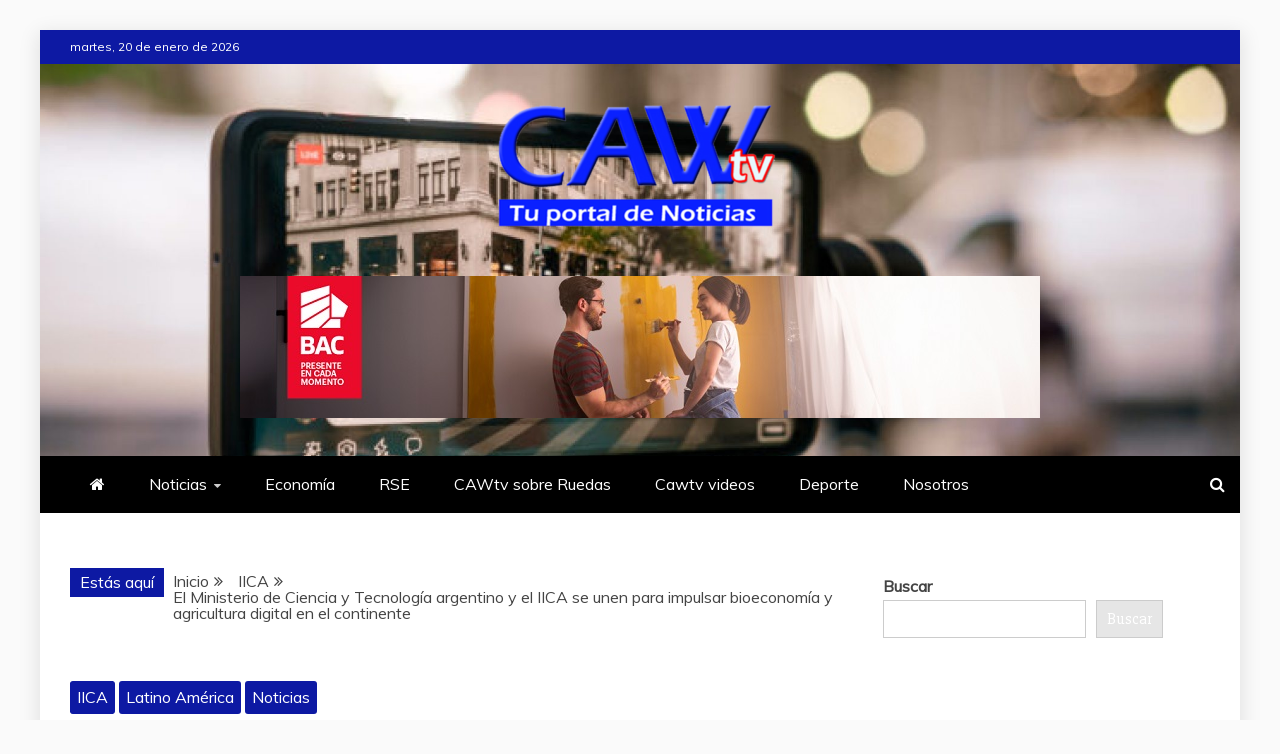

--- FILE ---
content_type: text/html; charset=UTF-8
request_url: https://www.cawtv.net/noticias/el-ministerio-de-ciencia-y-tecnologia-argentino-y-el-iica-se-unen-para-impulsar-bioeconomia-y-agricultura-digital-en-el-continente/
body_size: 90079
content:
<!doctype html>
<html lang="es">

<head>
    <meta charset="UTF-8">
    <meta name="viewport" content="width=device-width, initial-scale=1">
    <link rel="profile" href="https://gmpg.org/xfn/11">

    <title>El Ministerio de Ciencia y Tecnología argentino y el IICA se unen para impulsar bioeconomía y agricultura digital en el continente</title>
<meta name='robots' content='max-image-preview:large' />
<!-- Jetpack Site Verification Tags -->
<meta name="google-site-verification" content="eSYleFT1Kt9AUax-GwloiGFMF8XyIc7w0aMVp9PK_T4" />
<link rel='dns-prefetch' href='//stats.wp.com' />
<link rel='dns-prefetch' href='//fonts.googleapis.com' />
<link rel='dns-prefetch' href='//jetpack.wordpress.com' />
<link rel='dns-prefetch' href='//s0.wp.com' />
<link rel='dns-prefetch' href='//public-api.wordpress.com' />
<link rel='dns-prefetch' href='//0.gravatar.com' />
<link rel='dns-prefetch' href='//1.gravatar.com' />
<link rel='dns-prefetch' href='//2.gravatar.com' />
<link rel='dns-prefetch' href='//widgets.wp.com' />
<link rel='preconnect' href='//c0.wp.com' />
<link rel="alternate" type="application/rss+xml" title=" &raquo; Feed" href="https://www.cawtv.net/feed/" />
<link rel="alternate" type="application/rss+xml" title=" &raquo; Feed de los comentarios" href="https://www.cawtv.net/comments/feed/" />
<link rel="alternate" type="application/rss+xml" title=" &raquo; Comentario El Ministerio de Ciencia y Tecnología argentino y el IICA se unen para impulsar bioeconomía y agricultura digital en el continente del feed" href="https://www.cawtv.net/noticias/el-ministerio-de-ciencia-y-tecnologia-argentino-y-el-iica-se-unen-para-impulsar-bioeconomia-y-agricultura-digital-en-el-continente/feed/" />
<link rel="alternate" title="oEmbed (JSON)" type="application/json+oembed" href="https://www.cawtv.net/wp-json/oembed/1.0/embed?url=https%3A%2F%2Fwww.cawtv.net%2Fnoticias%2Fel-ministerio-de-ciencia-y-tecnologia-argentino-y-el-iica-se-unen-para-impulsar-bioeconomia-y-agricultura-digital-en-el-continente%2F" />
<link rel="alternate" title="oEmbed (XML)" type="text/xml+oembed" href="https://www.cawtv.net/wp-json/oembed/1.0/embed?url=https%3A%2F%2Fwww.cawtv.net%2Fnoticias%2Fel-ministerio-de-ciencia-y-tecnologia-argentino-y-el-iica-se-unen-para-impulsar-bioeconomia-y-agricultura-digital-en-el-continente%2F&#038;format=xml" />
<style id='wp-img-auto-sizes-contain-inline-css' type='text/css'>
img:is([sizes=auto i],[sizes^="auto," i]){contain-intrinsic-size:3000px 1500px}
/*# sourceURL=wp-img-auto-sizes-contain-inline-css */
</style>
<link rel='stylesheet' id='jetpack_related-posts-css' href='https://c0.wp.com/p/jetpack/15.2/modules/related-posts/related-posts.css' type='text/css' media='all' />
<style id='wp-emoji-styles-inline-css' type='text/css'>

	img.wp-smiley, img.emoji {
		display: inline !important;
		border: none !important;
		box-shadow: none !important;
		height: 1em !important;
		width: 1em !important;
		margin: 0 0.07em !important;
		vertical-align: -0.1em !important;
		background: none !important;
		padding: 0 !important;
	}
/*# sourceURL=wp-emoji-styles-inline-css */
</style>
<style id='wp-block-library-inline-css' type='text/css'>
:root{--wp-block-synced-color:#7a00df;--wp-block-synced-color--rgb:122,0,223;--wp-bound-block-color:var(--wp-block-synced-color);--wp-editor-canvas-background:#ddd;--wp-admin-theme-color:#007cba;--wp-admin-theme-color--rgb:0,124,186;--wp-admin-theme-color-darker-10:#006ba1;--wp-admin-theme-color-darker-10--rgb:0,107,160.5;--wp-admin-theme-color-darker-20:#005a87;--wp-admin-theme-color-darker-20--rgb:0,90,135;--wp-admin-border-width-focus:2px}@media (min-resolution:192dpi){:root{--wp-admin-border-width-focus:1.5px}}.wp-element-button{cursor:pointer}:root .has-very-light-gray-background-color{background-color:#eee}:root .has-very-dark-gray-background-color{background-color:#313131}:root .has-very-light-gray-color{color:#eee}:root .has-very-dark-gray-color{color:#313131}:root .has-vivid-green-cyan-to-vivid-cyan-blue-gradient-background{background:linear-gradient(135deg,#00d084,#0693e3)}:root .has-purple-crush-gradient-background{background:linear-gradient(135deg,#34e2e4,#4721fb 50%,#ab1dfe)}:root .has-hazy-dawn-gradient-background{background:linear-gradient(135deg,#faaca8,#dad0ec)}:root .has-subdued-olive-gradient-background{background:linear-gradient(135deg,#fafae1,#67a671)}:root .has-atomic-cream-gradient-background{background:linear-gradient(135deg,#fdd79a,#004a59)}:root .has-nightshade-gradient-background{background:linear-gradient(135deg,#330968,#31cdcf)}:root .has-midnight-gradient-background{background:linear-gradient(135deg,#020381,#2874fc)}:root{--wp--preset--font-size--normal:16px;--wp--preset--font-size--huge:42px}.has-regular-font-size{font-size:1em}.has-larger-font-size{font-size:2.625em}.has-normal-font-size{font-size:var(--wp--preset--font-size--normal)}.has-huge-font-size{font-size:var(--wp--preset--font-size--huge)}.has-text-align-center{text-align:center}.has-text-align-left{text-align:left}.has-text-align-right{text-align:right}.has-fit-text{white-space:nowrap!important}#end-resizable-editor-section{display:none}.aligncenter{clear:both}.items-justified-left{justify-content:flex-start}.items-justified-center{justify-content:center}.items-justified-right{justify-content:flex-end}.items-justified-space-between{justify-content:space-between}.screen-reader-text{border:0;clip-path:inset(50%);height:1px;margin:-1px;overflow:hidden;padding:0;position:absolute;width:1px;word-wrap:normal!important}.screen-reader-text:focus{background-color:#ddd;clip-path:none;color:#444;display:block;font-size:1em;height:auto;left:5px;line-height:normal;padding:15px 23px 14px;text-decoration:none;top:5px;width:auto;z-index:100000}html :where(.has-border-color){border-style:solid}html :where([style*=border-top-color]){border-top-style:solid}html :where([style*=border-right-color]){border-right-style:solid}html :where([style*=border-bottom-color]){border-bottom-style:solid}html :where([style*=border-left-color]){border-left-style:solid}html :where([style*=border-width]){border-style:solid}html :where([style*=border-top-width]){border-top-style:solid}html :where([style*=border-right-width]){border-right-style:solid}html :where([style*=border-bottom-width]){border-bottom-style:solid}html :where([style*=border-left-width]){border-left-style:solid}html :where(img[class*=wp-image-]){height:auto;max-width:100%}:where(figure){margin:0 0 1em}html :where(.is-position-sticky){--wp-admin--admin-bar--position-offset:var(--wp-admin--admin-bar--height,0px)}@media screen and (max-width:600px){html :where(.is-position-sticky){--wp-admin--admin-bar--position-offset:0px}}

/*# sourceURL=wp-block-library-inline-css */
</style><style id='wp-block-search-inline-css' type='text/css'>
.wp-block-search__button{margin-left:10px;word-break:normal}.wp-block-search__button.has-icon{line-height:0}.wp-block-search__button svg{height:1.25em;min-height:24px;min-width:24px;width:1.25em;fill:currentColor;vertical-align:text-bottom}:where(.wp-block-search__button){border:1px solid #ccc;padding:6px 10px}.wp-block-search__inside-wrapper{display:flex;flex:auto;flex-wrap:nowrap;max-width:100%}.wp-block-search__label{width:100%}.wp-block-search.wp-block-search__button-only .wp-block-search__button{box-sizing:border-box;display:flex;flex-shrink:0;justify-content:center;margin-left:0;max-width:100%}.wp-block-search.wp-block-search__button-only .wp-block-search__inside-wrapper{min-width:0!important;transition-property:width}.wp-block-search.wp-block-search__button-only .wp-block-search__input{flex-basis:100%;transition-duration:.3s}.wp-block-search.wp-block-search__button-only.wp-block-search__searchfield-hidden,.wp-block-search.wp-block-search__button-only.wp-block-search__searchfield-hidden .wp-block-search__inside-wrapper{overflow:hidden}.wp-block-search.wp-block-search__button-only.wp-block-search__searchfield-hidden .wp-block-search__input{border-left-width:0!important;border-right-width:0!important;flex-basis:0;flex-grow:0;margin:0;min-width:0!important;padding-left:0!important;padding-right:0!important;width:0!important}:where(.wp-block-search__input){appearance:none;border:1px solid #949494;flex-grow:1;font-family:inherit;font-size:inherit;font-style:inherit;font-weight:inherit;letter-spacing:inherit;line-height:inherit;margin-left:0;margin-right:0;min-width:3rem;padding:8px;text-decoration:unset!important;text-transform:inherit}:where(.wp-block-search__button-inside .wp-block-search__inside-wrapper){background-color:#fff;border:1px solid #949494;box-sizing:border-box;padding:4px}:where(.wp-block-search__button-inside .wp-block-search__inside-wrapper) .wp-block-search__input{border:none;border-radius:0;padding:0 4px}:where(.wp-block-search__button-inside .wp-block-search__inside-wrapper) .wp-block-search__input:focus{outline:none}:where(.wp-block-search__button-inside .wp-block-search__inside-wrapper) :where(.wp-block-search__button){padding:4px 8px}.wp-block-search.aligncenter .wp-block-search__inside-wrapper{margin:auto}.wp-block[data-align=right] .wp-block-search.wp-block-search__button-only .wp-block-search__inside-wrapper{float:right}
/*# sourceURL=https://c0.wp.com/c/6.9/wp-includes/blocks/search/style.min.css */
</style>
<style id='wp-block-search-theme-inline-css' type='text/css'>
.wp-block-search .wp-block-search__label{font-weight:700}.wp-block-search__button{border:1px solid #ccc;padding:.375em .625em}
/*# sourceURL=https://c0.wp.com/c/6.9/wp-includes/blocks/search/theme.min.css */
</style>
<style id='wp-block-group-inline-css' type='text/css'>
.wp-block-group{box-sizing:border-box}:where(.wp-block-group.wp-block-group-is-layout-constrained){position:relative}
/*# sourceURL=https://c0.wp.com/c/6.9/wp-includes/blocks/group/style.min.css */
</style>
<style id='wp-block-group-theme-inline-css' type='text/css'>
:where(.wp-block-group.has-background){padding:1.25em 2.375em}
/*# sourceURL=https://c0.wp.com/c/6.9/wp-includes/blocks/group/theme.min.css */
</style>
<style id='global-styles-inline-css' type='text/css'>
:root{--wp--preset--aspect-ratio--square: 1;--wp--preset--aspect-ratio--4-3: 4/3;--wp--preset--aspect-ratio--3-4: 3/4;--wp--preset--aspect-ratio--3-2: 3/2;--wp--preset--aspect-ratio--2-3: 2/3;--wp--preset--aspect-ratio--16-9: 16/9;--wp--preset--aspect-ratio--9-16: 9/16;--wp--preset--color--black: #000000;--wp--preset--color--cyan-bluish-gray: #abb8c3;--wp--preset--color--white: #ffffff;--wp--preset--color--pale-pink: #f78da7;--wp--preset--color--vivid-red: #cf2e2e;--wp--preset--color--luminous-vivid-orange: #ff6900;--wp--preset--color--luminous-vivid-amber: #fcb900;--wp--preset--color--light-green-cyan: #7bdcb5;--wp--preset--color--vivid-green-cyan: #00d084;--wp--preset--color--pale-cyan-blue: #8ed1fc;--wp--preset--color--vivid-cyan-blue: #0693e3;--wp--preset--color--vivid-purple: #9b51e0;--wp--preset--gradient--vivid-cyan-blue-to-vivid-purple: linear-gradient(135deg,rgb(6,147,227) 0%,rgb(155,81,224) 100%);--wp--preset--gradient--light-green-cyan-to-vivid-green-cyan: linear-gradient(135deg,rgb(122,220,180) 0%,rgb(0,208,130) 100%);--wp--preset--gradient--luminous-vivid-amber-to-luminous-vivid-orange: linear-gradient(135deg,rgb(252,185,0) 0%,rgb(255,105,0) 100%);--wp--preset--gradient--luminous-vivid-orange-to-vivid-red: linear-gradient(135deg,rgb(255,105,0) 0%,rgb(207,46,46) 100%);--wp--preset--gradient--very-light-gray-to-cyan-bluish-gray: linear-gradient(135deg,rgb(238,238,238) 0%,rgb(169,184,195) 100%);--wp--preset--gradient--cool-to-warm-spectrum: linear-gradient(135deg,rgb(74,234,220) 0%,rgb(151,120,209) 20%,rgb(207,42,186) 40%,rgb(238,44,130) 60%,rgb(251,105,98) 80%,rgb(254,248,76) 100%);--wp--preset--gradient--blush-light-purple: linear-gradient(135deg,rgb(255,206,236) 0%,rgb(152,150,240) 100%);--wp--preset--gradient--blush-bordeaux: linear-gradient(135deg,rgb(254,205,165) 0%,rgb(254,45,45) 50%,rgb(107,0,62) 100%);--wp--preset--gradient--luminous-dusk: linear-gradient(135deg,rgb(255,203,112) 0%,rgb(199,81,192) 50%,rgb(65,88,208) 100%);--wp--preset--gradient--pale-ocean: linear-gradient(135deg,rgb(255,245,203) 0%,rgb(182,227,212) 50%,rgb(51,167,181) 100%);--wp--preset--gradient--electric-grass: linear-gradient(135deg,rgb(202,248,128) 0%,rgb(113,206,126) 100%);--wp--preset--gradient--midnight: linear-gradient(135deg,rgb(2,3,129) 0%,rgb(40,116,252) 100%);--wp--preset--font-size--small: 13px;--wp--preset--font-size--medium: 20px;--wp--preset--font-size--large: 36px;--wp--preset--font-size--x-large: 42px;--wp--preset--spacing--20: 0.44rem;--wp--preset--spacing--30: 0.67rem;--wp--preset--spacing--40: 1rem;--wp--preset--spacing--50: 1.5rem;--wp--preset--spacing--60: 2.25rem;--wp--preset--spacing--70: 3.38rem;--wp--preset--spacing--80: 5.06rem;--wp--preset--shadow--natural: 6px 6px 9px rgba(0, 0, 0, 0.2);--wp--preset--shadow--deep: 12px 12px 50px rgba(0, 0, 0, 0.4);--wp--preset--shadow--sharp: 6px 6px 0px rgba(0, 0, 0, 0.2);--wp--preset--shadow--outlined: 6px 6px 0px -3px rgb(255, 255, 255), 6px 6px rgb(0, 0, 0);--wp--preset--shadow--crisp: 6px 6px 0px rgb(0, 0, 0);}:where(.is-layout-flex){gap: 0.5em;}:where(.is-layout-grid){gap: 0.5em;}body .is-layout-flex{display: flex;}.is-layout-flex{flex-wrap: wrap;align-items: center;}.is-layout-flex > :is(*, div){margin: 0;}body .is-layout-grid{display: grid;}.is-layout-grid > :is(*, div){margin: 0;}:where(.wp-block-columns.is-layout-flex){gap: 2em;}:where(.wp-block-columns.is-layout-grid){gap: 2em;}:where(.wp-block-post-template.is-layout-flex){gap: 1.25em;}:where(.wp-block-post-template.is-layout-grid){gap: 1.25em;}.has-black-color{color: var(--wp--preset--color--black) !important;}.has-cyan-bluish-gray-color{color: var(--wp--preset--color--cyan-bluish-gray) !important;}.has-white-color{color: var(--wp--preset--color--white) !important;}.has-pale-pink-color{color: var(--wp--preset--color--pale-pink) !important;}.has-vivid-red-color{color: var(--wp--preset--color--vivid-red) !important;}.has-luminous-vivid-orange-color{color: var(--wp--preset--color--luminous-vivid-orange) !important;}.has-luminous-vivid-amber-color{color: var(--wp--preset--color--luminous-vivid-amber) !important;}.has-light-green-cyan-color{color: var(--wp--preset--color--light-green-cyan) !important;}.has-vivid-green-cyan-color{color: var(--wp--preset--color--vivid-green-cyan) !important;}.has-pale-cyan-blue-color{color: var(--wp--preset--color--pale-cyan-blue) !important;}.has-vivid-cyan-blue-color{color: var(--wp--preset--color--vivid-cyan-blue) !important;}.has-vivid-purple-color{color: var(--wp--preset--color--vivid-purple) !important;}.has-black-background-color{background-color: var(--wp--preset--color--black) !important;}.has-cyan-bluish-gray-background-color{background-color: var(--wp--preset--color--cyan-bluish-gray) !important;}.has-white-background-color{background-color: var(--wp--preset--color--white) !important;}.has-pale-pink-background-color{background-color: var(--wp--preset--color--pale-pink) !important;}.has-vivid-red-background-color{background-color: var(--wp--preset--color--vivid-red) !important;}.has-luminous-vivid-orange-background-color{background-color: var(--wp--preset--color--luminous-vivid-orange) !important;}.has-luminous-vivid-amber-background-color{background-color: var(--wp--preset--color--luminous-vivid-amber) !important;}.has-light-green-cyan-background-color{background-color: var(--wp--preset--color--light-green-cyan) !important;}.has-vivid-green-cyan-background-color{background-color: var(--wp--preset--color--vivid-green-cyan) !important;}.has-pale-cyan-blue-background-color{background-color: var(--wp--preset--color--pale-cyan-blue) !important;}.has-vivid-cyan-blue-background-color{background-color: var(--wp--preset--color--vivid-cyan-blue) !important;}.has-vivid-purple-background-color{background-color: var(--wp--preset--color--vivid-purple) !important;}.has-black-border-color{border-color: var(--wp--preset--color--black) !important;}.has-cyan-bluish-gray-border-color{border-color: var(--wp--preset--color--cyan-bluish-gray) !important;}.has-white-border-color{border-color: var(--wp--preset--color--white) !important;}.has-pale-pink-border-color{border-color: var(--wp--preset--color--pale-pink) !important;}.has-vivid-red-border-color{border-color: var(--wp--preset--color--vivid-red) !important;}.has-luminous-vivid-orange-border-color{border-color: var(--wp--preset--color--luminous-vivid-orange) !important;}.has-luminous-vivid-amber-border-color{border-color: var(--wp--preset--color--luminous-vivid-amber) !important;}.has-light-green-cyan-border-color{border-color: var(--wp--preset--color--light-green-cyan) !important;}.has-vivid-green-cyan-border-color{border-color: var(--wp--preset--color--vivid-green-cyan) !important;}.has-pale-cyan-blue-border-color{border-color: var(--wp--preset--color--pale-cyan-blue) !important;}.has-vivid-cyan-blue-border-color{border-color: var(--wp--preset--color--vivid-cyan-blue) !important;}.has-vivid-purple-border-color{border-color: var(--wp--preset--color--vivid-purple) !important;}.has-vivid-cyan-blue-to-vivid-purple-gradient-background{background: var(--wp--preset--gradient--vivid-cyan-blue-to-vivid-purple) !important;}.has-light-green-cyan-to-vivid-green-cyan-gradient-background{background: var(--wp--preset--gradient--light-green-cyan-to-vivid-green-cyan) !important;}.has-luminous-vivid-amber-to-luminous-vivid-orange-gradient-background{background: var(--wp--preset--gradient--luminous-vivid-amber-to-luminous-vivid-orange) !important;}.has-luminous-vivid-orange-to-vivid-red-gradient-background{background: var(--wp--preset--gradient--luminous-vivid-orange-to-vivid-red) !important;}.has-very-light-gray-to-cyan-bluish-gray-gradient-background{background: var(--wp--preset--gradient--very-light-gray-to-cyan-bluish-gray) !important;}.has-cool-to-warm-spectrum-gradient-background{background: var(--wp--preset--gradient--cool-to-warm-spectrum) !important;}.has-blush-light-purple-gradient-background{background: var(--wp--preset--gradient--blush-light-purple) !important;}.has-blush-bordeaux-gradient-background{background: var(--wp--preset--gradient--blush-bordeaux) !important;}.has-luminous-dusk-gradient-background{background: var(--wp--preset--gradient--luminous-dusk) !important;}.has-pale-ocean-gradient-background{background: var(--wp--preset--gradient--pale-ocean) !important;}.has-electric-grass-gradient-background{background: var(--wp--preset--gradient--electric-grass) !important;}.has-midnight-gradient-background{background: var(--wp--preset--gradient--midnight) !important;}.has-small-font-size{font-size: var(--wp--preset--font-size--small) !important;}.has-medium-font-size{font-size: var(--wp--preset--font-size--medium) !important;}.has-large-font-size{font-size: var(--wp--preset--font-size--large) !important;}.has-x-large-font-size{font-size: var(--wp--preset--font-size--x-large) !important;}
/*# sourceURL=global-styles-inline-css */
</style>

<style id='classic-theme-styles-inline-css' type='text/css'>
/*! This file is auto-generated */
.wp-block-button__link{color:#fff;background-color:#32373c;border-radius:9999px;box-shadow:none;text-decoration:none;padding:calc(.667em + 2px) calc(1.333em + 2px);font-size:1.125em}.wp-block-file__button{background:#32373c;color:#fff;text-decoration:none}
/*# sourceURL=/wp-includes/css/classic-themes.min.css */
</style>
<link rel='stylesheet' id='google-fonts-css' href='//fonts.googleapis.com/css?family=Slabo+27px%7CMuli&#038;display=swap&#038;ver=6.9' type='text/css' media='all' />
<link rel='stylesheet' id='font-awesome-4-css' href='https://www.cawtv.net/wp-content/themes/refined-magazine/candidthemes/assets/framework/Font-Awesome/css/font-awesome.min.css?ver=1.0.0' type='text/css' media='all' />
<link rel='stylesheet' id='slick-css-css' href='https://www.cawtv.net/wp-content/themes/refined-magazine/candidthemes/assets/framework/slick/slick.css?ver=6.9' type='text/css' media='all' />
<link rel='stylesheet' id='slick-theme-css-css' href='https://www.cawtv.net/wp-content/themes/refined-magazine/candidthemes/assets/framework/slick/slick-theme.css?ver=6.9' type='text/css' media='all' />
<link rel='stylesheet' id='refined-magazine-style-css' href='https://www.cawtv.net/wp-content/themes/refined-magazine/style.css?ver=6.9' type='text/css' media='all' />
<style id='refined-magazine-style-inline-css' type='text/css'>
.site-branding h1, .site-branding p.site-title,.ct-dark-mode .site-title a, .site-title, .site-title a, .site-title a:hover, .site-title a:visited:hover { color: #fff; }.entry-content a, .entry-title a:hover, .related-title a:hover, .posts-navigation .nav-previous a:hover, .post-navigation .nav-previous a:hover, .posts-navigation .nav-next a:hover, .post-navigation .nav-next a:hover, #comments .comment-content a:hover, #comments .comment-author a:hover, .offcanvas-menu nav ul.top-menu li a:hover, .offcanvas-menu nav ul.top-menu li.current-menu-item > a, .error-404-title, #refined-magazine-breadcrumbs a:hover, .entry-content a.read-more-text:hover, a:hover, a:visited:hover, .widget_refined_magazine_category_tabbed_widget.widget ul.ct-nav-tabs li a  { color : #0d19a3; }.candid-refined-post-format, .refined-magazine-featured-block .refined-magazine-col-2 .candid-refined-post-format, .cat-links a,.top-bar,.main-navigation ul li a:hover, .main-navigation ul li.current-menu-item > a, .main-navigation ul li a:hover, .main-navigation ul li.current-menu-item > a, .trending-title, .search-form input[type=submit], input[type="submit"], ::selection, #toTop, .breadcrumbs span.breadcrumb, article.sticky .refined-magazine-content-container, .candid-pagination .page-numbers.current, .candid-pagination .page-numbers:hover, .ct-title-head, .widget-title:before, .widget ul.ct-nav-tabs:before, .widget ul.ct-nav-tabs li.ct-title-head:hover, .widget ul.ct-nav-tabs li.ct-title-head.ui-tabs-active { background-color : #0d19a3; }.candid-refined-post-format, .refined-magazine-featured-block .refined-magazine-col-2 .candid-refined-post-format, blockquote, .search-form input[type="submit"], input[type="submit"], .candid-pagination .page-numbers { border-color : #0d19a3; }.cat-links a:focus{ outline : 1px dashed #0d19a3; }.ct-post-overlay .post-content, .ct-post-overlay .post-content a, .widget .ct-post-overlay .post-content a, .widget .ct-post-overlay .post-content a:visited, .ct-post-overlay .post-content a:visited:hover, .slide-details:hover .cat-links a { color: #fff; }.logo-wrapper-block{background-color : #4240ed; }@media (min-width: 1600px){.ct-boxed #page{max-width : 1259px; }}@media (min-width: 1450px){.ct-boxed #page{max-width : 1259px; }}
/*# sourceURL=refined-magazine-style-inline-css */
</style>
<link rel='stylesheet' id='jetpack_likes-css' href='https://c0.wp.com/p/jetpack/15.2/modules/likes/style.css' type='text/css' media='all' />
<link rel='stylesheet' id='sharedaddy-css' href='https://c0.wp.com/p/jetpack/15.2/modules/sharedaddy/sharing.css' type='text/css' media='all' />
<link rel='stylesheet' id='social-logos-css' href='https://c0.wp.com/p/jetpack/15.2/_inc/social-logos/social-logos.min.css' type='text/css' media='all' />
<script type="text/javascript" id="jetpack_related-posts-js-extra">
/* <![CDATA[ */
var related_posts_js_options = {"post_heading":"h4"};
//# sourceURL=jetpack_related-posts-js-extra
/* ]]> */
</script>
<script type="text/javascript" src="https://c0.wp.com/p/jetpack/15.2/_inc/build/related-posts/related-posts.min.js" id="jetpack_related-posts-js"></script>
<script type="text/javascript" src="https://c0.wp.com/c/6.9/wp-includes/js/jquery/jquery.min.js" id="jquery-core-js"></script>
<script type="text/javascript" src="https://c0.wp.com/c/6.9/wp-includes/js/jquery/jquery-migrate.min.js" id="jquery-migrate-js"></script>
<link rel="https://api.w.org/" href="https://www.cawtv.net/wp-json/" /><link rel="alternate" title="JSON" type="application/json" href="https://www.cawtv.net/wp-json/wp/v2/posts/136249" /><link rel="EditURI" type="application/rsd+xml" title="RSD" href="https://www.cawtv.net/xmlrpc.php?rsd" />
<meta name="generator" content="WordPress 6.9" />
<link rel="canonical" href="https://www.cawtv.net/noticias/el-ministerio-de-ciencia-y-tecnologia-argentino-y-el-iica-se-unen-para-impulsar-bioeconomia-y-agricultura-digital-en-el-continente/" />
<link rel='shortlink' href='https://wp.me/p7kKgf-zrz' />
	<style>img#wpstats{display:none}</style>
		<meta name="description" content="Buenos Aires, (IICA).- El acuerdo posibilita también la realización de proyectos conjuntos en áreas como competitividad y sustentabilidad de las cadenas agroalimentarias; sistemas alimentarios saludables, sostenibles e inclusivos; agricultura familiar y desarrollo territorial y cambio climático y gestión de los recursos naturales, entre otras áreas. El Ministerio de Ciencia, Tecnología e Innovación (MinCyT) de Argentina&hellip;" />

<!-- Jetpack Open Graph Tags -->
<meta property="og:type" content="article" />
<meta property="og:title" content="El Ministerio de Ciencia y Tecnología argentino y el IICA se unen para impulsar bioeconomía y agricultura digital en el continente" />
<meta property="og:url" content="https://www.cawtv.net/noticias/el-ministerio-de-ciencia-y-tecnologia-argentino-y-el-iica-se-unen-para-impulsar-bioeconomia-y-agricultura-digital-en-el-continente/" />
<meta property="og:description" content="Buenos Aires, (IICA).- El acuerdo posibilita también la realización de proyectos conjuntos en áreas como competitividad y sustentabilidad de las cadenas agroalimentarias; sistemas alimentarios salu…" />
<meta property="article:published_time" content="2022-03-16T01:39:09+00:00" />
<meta property="article:modified_time" content="2022-03-16T01:39:09+00:00" />
<meta property="og:image" content="https://www.cawtv.net/wp-content/uploads/2022/03/El-Ministerio-de-Ciencia-y-Tecnologia-argentino-y-el-IICA.jpg" />
<meta property="og:image:width" content="800" />
<meta property="og:image:height" content="533" />
<meta property="og:image:alt" content="" />
<meta property="og:locale" content="es_ES" />
<meta name="twitter:text:title" content="El Ministerio de Ciencia y Tecnología argentino y el IICA se unen para impulsar bioeconomía y agricultura digital en el continente" />
<meta name="twitter:image" content="https://www.cawtv.net/wp-content/uploads/2022/03/El-Ministerio-de-Ciencia-y-Tecnologia-argentino-y-el-IICA.jpg?w=640" />
<meta name="twitter:card" content="summary_large_image" />

<!-- End Jetpack Open Graph Tags -->
<link rel="icon" href="https://www.cawtv.net/wp-content/uploads/2021/12/cropped-cropped-Logo-CAW-marca-32x32-1-32x32.jpg" sizes="32x32" />
<link rel="icon" href="https://www.cawtv.net/wp-content/uploads/2021/12/cropped-cropped-Logo-CAW-marca-32x32-1-192x192.jpg" sizes="192x192" />
<link rel="apple-touch-icon" href="https://www.cawtv.net/wp-content/uploads/2021/12/cropped-cropped-Logo-CAW-marca-32x32-1-180x180.jpg" />
<meta name="msapplication-TileImage" content="https://www.cawtv.net/wp-content/uploads/2021/12/cropped-cropped-Logo-CAW-marca-32x32-1-270x270.jpg" />
<link rel='stylesheet' id='jetpack-swiper-library-css' href='https://c0.wp.com/p/jetpack/15.2/_inc/blocks/swiper.css' type='text/css' media='all' />
<link rel='stylesheet' id='jetpack-carousel-css' href='https://c0.wp.com/p/jetpack/15.2/modules/carousel/jetpack-carousel.css' type='text/css' media='all' />
</head>

<body class="wp-singular post-template-default single single-post postid-136249 single-format-standard wp-custom-logo wp-embed-responsive wp-theme-refined-magazine ct-bg ct-boxed ct-sticky-sidebar right-sidebar refined-magazine-fontawesome-version-4" itemtype="https://schema.org/Blog" itemscope>
        <div id="page" class="site">
                <a class="skip-link screen-reader-text"
           href="#content">Saltar al contenido</a>
                    <!-- Preloader -->
            <div id="loader-wrapper">
                <div id="loader"></div>

                <div class="loader-section section-left"></div>
                <div class="loader-section section-right"></div>

            </div>
                <header id="masthead" class="site-header" itemtype="https://schema.org/WPHeader" itemscope>
                <div class="overlay"></div>
                <div class="top-bar">
        <a href="#" class="ct-show-hide-top"> <i class="fa fa-chevron-down"></i> </a>
        <div class="container-inner clearfix">

            <div class="top-left-col clearfix">

        
            <div class="ct-clock float-left">
                <div id="ct-date">
                    martes, 20 de enero de 2026                </div>
            </div>

        
        </div>

                <div class="top-right-col clearfix">
                </div> <!-- .top-right-col -->
                </div> <!-- .container-inner -->
        </div> <!-- .top-bar -->

                            <div class="logo-wrapper-block" style="background-image: url(https://www.cawtv.net/wp-content/uploads/2021/12/cropped-GettyImages-1190671525-e1605632218756.jpg);">
                    <div class="container-inner clearfix logo-wrapper-container">
        <div class="logo-wrapper full-wrapper text-center">
            <div class="site-branding">

                <div class="refined-magazine-logo-container">
                    <a href="https://www.cawtv.net/" class="custom-logo-link" rel="home"><img width="300" height="139" src="https://www.cawtv.net/wp-content/uploads/2021/12/97af6-logo-caw-transparente-300x139-1.png" class="custom-logo" alt="" decoding="async" data-attachment-id="132395" data-permalink="https://www.cawtv.net/97af6-logo-caw-transparente-300x139/" data-orig-file="https://www.cawtv.net/wp-content/uploads/2021/12/97af6-logo-caw-transparente-300x139-1.png" data-orig-size="300,139" data-comments-opened="1" data-image-meta="{&quot;aperture&quot;:&quot;0&quot;,&quot;credit&quot;:&quot;&quot;,&quot;camera&quot;:&quot;&quot;,&quot;caption&quot;:&quot;&quot;,&quot;created_timestamp&quot;:&quot;0&quot;,&quot;copyright&quot;:&quot;&quot;,&quot;focal_length&quot;:&quot;0&quot;,&quot;iso&quot;:&quot;0&quot;,&quot;shutter_speed&quot;:&quot;0&quot;,&quot;title&quot;:&quot;&quot;,&quot;orientation&quot;:&quot;0&quot;}" data-image-title="97af6-logo-caw-transparente-300&amp;#215;139" data-image-description="" data-image-caption="" data-medium-file="https://www.cawtv.net/wp-content/uploads/2021/12/97af6-logo-caw-transparente-300x139-1.png" data-large-file="https://www.cawtv.net/wp-content/uploads/2021/12/97af6-logo-caw-transparente-300x139-1.png" /></a>                        <p class="site-title"><a href="https://www.cawtv.net/"
                                                 rel="home"></a></p>
                                    </div> <!-- refined-magazine-logo-container -->
            </div><!-- .site-branding -->
        </div> <!-- .logo-wrapper -->
                    <div class="logo-right-wrapper clearfix  full-wrapper text-center">
                                    <a href="https://www.baccredomatic.com/es-ni" target="_blank">
                        <img src="https://www.cawtv.net/wp-content/uploads/2025/11/NI_CAMP_BACPRESENTE_ADAPTACIONES_NOV2025_1134x202px11.jpg"
                             class="full-wrapper">
                    </a>
                                </div> <!-- .logo-right-wrapper -->
                </div> <!-- .container-inner -->
        </div> <!-- .logo-wrapper-block -->
                <div class="refined-magazine-menu-container sticky-header">
            <div class="container-inner clearfix">
                <nav id="site-navigation"
                     class="main-navigation" itemtype="https://schema.org/SiteNavigationElement" itemscope>
                    <div class="navbar-header clearfix">
                        <button class="menu-toggle" aria-controls="primary-menu"
                                aria-expanded="false">
                            <span> </span>
                        </button>
                    </div>
                    <ul id="primary-menu" class="nav navbar-nav nav-menu">
                                                    <li class=""><a href="https://www.cawtv.net/">
                                    <i class="fa fa-home"></i> </a></li>
                                                <li id="menu-item-132404" class="menu-item menu-item-type-taxonomy menu-item-object-category current-post-ancestor current-menu-parent current-post-parent menu-item-has-children menu-item-132404"><a href="https://www.cawtv.net/category/noticias/">Noticias</a>
<ul class="sub-menu">
	<li id="menu-item-132410" class="menu-item menu-item-type-taxonomy menu-item-object-category menu-item-132410"><a href="https://www.cawtv.net/category/nicaragua/">Nicaragua</a></li>
	<li id="menu-item-132412" class="menu-item menu-item-type-taxonomy menu-item-object-category menu-item-132412"><a href="https://www.cawtv.net/category/internacionales/">Internacionales</a></li>
	<li id="menu-item-132411" class="menu-item menu-item-type-taxonomy menu-item-object-category menu-item-132411"><a href="https://www.cawtv.net/category/empresariales/">Empresariales</a></li>
	<li id="menu-item-132409" class="menu-item menu-item-type-taxonomy menu-item-object-category menu-item-132409"><a href="https://www.cawtv.net/category/salud/">Salud</a></li>
</ul>
</li>
<li id="menu-item-132413" class="menu-item menu-item-type-taxonomy menu-item-object-category menu-item-132413"><a href="https://www.cawtv.net/category/economia/">Economía</a></li>
<li id="menu-item-132408" class="menu-item menu-item-type-taxonomy menu-item-object-category menu-item-132408"><a href="https://www.cawtv.net/category/rse/">RSE</a></li>
<li id="menu-item-132405" class="menu-item menu-item-type-taxonomy menu-item-object-category menu-item-132405"><a href="https://www.cawtv.net/category/cawtv-sobre-ruedas/">CAWtv sobre Ruedas</a></li>
<li id="menu-item-132406" class="menu-item menu-item-type-taxonomy menu-item-object-category menu-item-132406"><a href="https://www.cawtv.net/category/cawtv-videos/">Cawtv videos</a></li>
<li id="menu-item-132407" class="menu-item menu-item-type-taxonomy menu-item-object-category menu-item-132407"><a href="https://www.cawtv.net/category/deporte/">Deporte</a></li>
<li id="menu-item-149206" class="menu-item menu-item-type-post_type menu-item-object-page menu-item-149206"><a target="_blank" href="https://www.cawtv.net/acerca-de-cawtv-net/">Nosotros</a></li>
                    </ul>
                </nav><!-- #site-navigation -->

                                    <div class="ct-menu-search"><a class="search-icon-box" href="#"> <i class="fa fa-search"></i>
                        </a></div>
                    <div class="top-bar-search">
                        <form role="search" method="get" class="search-form" action="https://www.cawtv.net/">
				<label>
					<span class="screen-reader-text">Buscar:</span>
					<input type="search" class="search-field" placeholder="Buscar &hellip;" value="" name="s" />
				</label>
				<input type="submit" class="search-submit" value="Buscar" />
			</form>                        <button type="button" class="close"></button>
                    </div>
                            </div> <!-- .container-inner -->
        </div> <!-- refined-magazine-menu-container -->
                </header><!-- #masthead -->
        
        <div id="content" class="site-content">
                        <div class="container-inner ct-container-main clearfix">
    <div id="primary" class="content-area">
        <main id="main" class="site-main">

                            <div class="breadcrumbs">
                    <div class='breadcrumbs init-animate clearfix'><span class='breadcrumb'>Estás aquí</span><div id='refined-magazine-breadcrumbs' class='clearfix'><div role="navigation" aria-label="Migas de pan" class="breadcrumb-trail breadcrumbs" itemprop="breadcrumb"><ul class="trail-items" itemscope itemtype="http://schema.org/BreadcrumbList"><meta name="numberOfItems" content="3" /><meta name="itemListOrder" content="Ascending" /><li itemprop="itemListElement" itemscope itemtype="http://schema.org/ListItem" class="trail-item trail-begin"><a href="https://www.cawtv.net" rel="home"><span itemprop="name">Inicio</span></a><meta itemprop="position" content="1" /></li><li itemprop="itemListElement" itemscope itemtype="http://schema.org/ListItem" class="trail-item"><a href="https://www.cawtv.net/category/iica/"><span itemprop="name">IICA</span></a><meta itemprop="position" content="2" /></li><li itemprop="itemListElement" itemscope itemtype="http://schema.org/ListItem" class="trail-item trail-end"><span itemprop="name">El Ministerio de Ciencia y Tecnología argentino y el IICA se unen para impulsar bioeconomía y agricultura digital en el continente</span><meta itemprop="position" content="3" /></li></ul></div></div></div>                </div>
                                        <article id="post-136249" class="post-136249 post type-post status-publish format-standard has-post-thumbnail hentry category-iica category-latino-america category-noticias tag-el-ministerio-de-ciencia-y-tecnologia-argentino-y-el-iica-se-unen-para-impulsar-bioeconomia-y-agricultura-digital-en-el-continente" itemtype="https://schema.org/CreativeWork" itemscope>
        <div class="refined-magazine-content-container refined-magazine-no-thumbnail">
                <div class="refined-magazine-content-area">
            <header class="entry-header">

                <div class="post-meta">
                    <span class="cat-links"><a class="ct-cat-item-1135" href="https://www.cawtv.net/category/iica/"  rel="category tag">IICA</a> <a class="ct-cat-item-1013" href="https://www.cawtv.net/category/latino-america/"  rel="category tag">Latino América</a> <a class="ct-cat-item-100" href="https://www.cawtv.net/category/noticias/"  rel="category tag">Noticias</a> </span>                </div>
                <h1 class="entry-title" itemprop="headline">El Ministerio de Ciencia y Tecnología argentino y el IICA se unen para impulsar bioeconomía y agricultura digital en el continente</h1>                    <div class="entry-meta">
                        <span class="posted-on"><i class="fa fa-calendar"></i><a href="https://www.cawtv.net/noticias/el-ministerio-de-ciencia-y-tecnologia-argentino-y-el-iica-se-unen-para-impulsar-bioeconomia-y-agricultura-digital-en-el-continente/" rel="bookmark"><time class="entry-date published updated" datetime="2022-03-15T19:39:09-06:00">marzo 15, 2022</time></a></span><span class="byline"> <span class="author vcard" itemprop="author" itemtype="https://schema.org/Person" itemscope><i class="fa fa-user"></i><a class="url fn n" href="https://www.cawtv.net/author/redaccion/" rel="author"><span class="author-name" itemprop="name">Redaccion</span></a></span></span>                    </div><!-- .entry-meta -->
                            </header><!-- .entry-header -->


            <div class="entry-content">
                <figure id="attachment_136250" aria-describedby="caption-attachment-136250" style="width: 800px" class="wp-caption aligncenter"><img fetchpriority="high" decoding="async" data-attachment-id="136250" data-permalink="https://www.cawtv.net/noticias/el-ministerio-de-ciencia-y-tecnologia-argentino-y-el-iica-se-unen-para-impulsar-bioeconomia-y-agricultura-digital-en-el-continente/attachment/el-ministerio-de-ciencia-y-tecnologia-argentino-y-el-iica/" data-orig-file="https://www.cawtv.net/wp-content/uploads/2022/03/El-Ministerio-de-Ciencia-y-Tecnologia-argentino-y-el-IICA.jpg" data-orig-size="800,533" data-comments-opened="1" data-image-meta="{&quot;aperture&quot;:&quot;0&quot;,&quot;credit&quot;:&quot;&quot;,&quot;camera&quot;:&quot;&quot;,&quot;caption&quot;:&quot;&quot;,&quot;created_timestamp&quot;:&quot;0&quot;,&quot;copyright&quot;:&quot;&quot;,&quot;focal_length&quot;:&quot;0&quot;,&quot;iso&quot;:&quot;0&quot;,&quot;shutter_speed&quot;:&quot;0&quot;,&quot;title&quot;:&quot;&quot;,&quot;orientation&quot;:&quot;1&quot;}" data-image-title="El Ministerio de Ciencia y Tecnología argentino y el IICA" data-image-description="" data-image-caption="&lt;p&gt;Manuel Otero, Director General del IICA; y el ministro de Ciencia, Tecnología e Innovación (MinCyT) de Argentina, Daniel Filmus.&lt;/p&gt;
" data-medium-file="https://www.cawtv.net/wp-content/uploads/2022/03/El-Ministerio-de-Ciencia-y-Tecnologia-argentino-y-el-IICA-300x200.jpg" data-large-file="https://www.cawtv.net/wp-content/uploads/2022/03/El-Ministerio-de-Ciencia-y-Tecnologia-argentino-y-el-IICA.jpg" class="size-full wp-image-136250" src="https://www.cawtv.net/wp-content/uploads/2022/03/El-Ministerio-de-Ciencia-y-Tecnologia-argentino-y-el-IICA.jpg" alt="" width="800" height="533" srcset="https://www.cawtv.net/wp-content/uploads/2022/03/El-Ministerio-de-Ciencia-y-Tecnologia-argentino-y-el-IICA.jpg 800w, https://www.cawtv.net/wp-content/uploads/2022/03/El-Ministerio-de-Ciencia-y-Tecnologia-argentino-y-el-IICA-300x200.jpg 300w, https://www.cawtv.net/wp-content/uploads/2022/03/El-Ministerio-de-Ciencia-y-Tecnologia-argentino-y-el-IICA-768x512.jpg 768w" sizes="(max-width: 800px) 100vw, 800px" /><figcaption id="caption-attachment-136250" class="wp-caption-text">Manuel Otero, Director General del IICA; y el ministro de Ciencia, Tecnología e Innovación (MinCyT) de Argentina, Daniel Filmus.</figcaption></figure>
<h6><span style="color: #0000ff;"><strong>Buenos Aires, (IICA).-</strong></span></h6>
<p><strong><em>El acuerdo posibilita también la realización de proyectos conjuntos en áreas como competitividad y sustentabilidad de las cadenas agroalimentarias; sistemas alimentarios saludables, sostenibles e inclusivos; agricultura familiar y desarrollo territorial y cambio climático y gestión de los recursos naturales, entre otras áreas.</em></strong></p>
<p>El Ministerio de Ciencia, Tecnología e Innovación (MinCyT) de Argentina y el Instituto Interamericano de Cooperación para la Agricultura (IICA) unirán sus capacidades técnicas para trabajar en conjunto en el desarrollo de la bioeconomía y la digitalización del medio rural y el sector agroalimentario.</p>
<p>Así lo acordaron el ministro de la cartera, Daniel Filmus, y el Director General del IICA, Manuel Otero, a través de un convenio de cooperación firmado en Buenos Aires, que abre la puerta a la financiación y puesta en marcha de proyectos concretos en la Argentina y la región.</p>
<p>La firma fue precedida por un taller virtual en el que funcionarios y técnicos del MinCyT y el IICA compartieron experiencias y visiones, y acordaron los primeros lineamientos de un programa de bioeconomía con aplicación en la agroindustria, que se llevará adelante a través de alianzas con el sector privado.</p>
<p>La bioeconomía es la utilización intensiva de conocimientos en recursos, procesos, tecnologías y principios biológicos para la producción sostenible de bienes y servicios en todos los sectores de la economía, definió durante el taller Hugo Chavarría, Gerente del Programa Hemisférico de Bioeconomía y Desarrollo Productivo en IICA.</p>
<p>“Los nuevos conocimientos y tecnologías nos permiten un mejor y mayor aprovechamiento de lo biológico no sólo para producir commodities y alimentos, sino también biofármacos, biocosméticos, biocombustibles y toda una serie de bioproductos y bioservicios que tienen una altísima agregación de valor” explicó Chavarría.</p>
<p>El especialista precisó que se trata de aprovechar las calidades físico-químicas de la biodiversidad y consideró, en ese sentido, que “Argentina y otros países del continente están entre los de mayor disponibilidad de riquezas biológicas en el mundo. Deberíamos ser protagonistas en este nuevo modelo de desarrollo, por lo que debemos trabajar fuertemente para darlo a conocer y desarrollar capacidades”.</p>
<p>La Directora Nacional de Promoción de la Política Científica de Argentina, Karina Pombo, afirmó que el MinCyT y el IICA buscarán “resultados concretos en la Argentina y en la región, en lo relativo a cómo la bioeconomía puede ayudar al desarrollo en el sector rural”.</p>
<p>“Nos planteamos el objetivo de que los proyectos que se financien lleguen a todos lados, abarcando e impulsando todas aquellas provincias argentinas que requieran un impulso en la producción e invitando a otros países de América Latina y el Caribe”, añadió.</p>
<p>El trabajo conjunto entre el MinCyT y el IICA abarcará no solo la cooperación técnica, sino también la identificación y análisis de oportunidades y negocios potenciales de la bioeconomía, que se apoyen en los desarrollos en ciencia y tecnología en las cadenas y territorios.</p>
<p>En esa línea, el experto Eduardo Trigo, asesor del IICA, puntualizó la necesidad de incorporar al sector privado como actor principal. “La bioeconomía ingresó a la región a través de la Argentina, que fue el primer país que vio la oportunidad. Pero el despliegue de su verdadero potencial será una realidad cuando el liderazgo de los desarrollos sea del sector privado”, afirmó.</p>
<p>Por su lado, Fernando Vilella, director del Programa de Bioeconomía y Profesor Titular de la Cátedra de Agronegocios de la Facultad de Agronomía de la Universidad de Buenos Aires (UBA), hizo hincapié en la necesidad de fortalecer los recursos humanos, a través de la formación de jóvenes científicos, y también de impulsar una actualización normativa que facilite el desarrollo los procesos.</p>
<p>“Necesitamos darle visibilidad social –señaló- a las oportunidades que ofrece la bioeconomía para que la comunidad lo entienda, lo incorpore y lo acepte”.</p>
<p>El acuerdo de cooperación firmado entre el MinCyT y el IICA posibilita también la realización de proyectos conjuntos en áreas como competitividad y sustentabilidad de las cadenas agroalimentarias; sistemas alimentarios saludables, sostenibles e inclusivos; agricultura familiar y desarrollo territorial y cambio climático y gestión de los recursos naturales, entre otras áreas.</p>
<p>Durante la reunión entre Filmus y Otero, además, el ministro argentino contó al Director General del IICA los avances de la obra que está llevando adelante el MinCyT en el predio de Colonia Capitán Sarmiento – en Mercedes, provincia de Buenos Aires- donde se está erigiendo un Polo Científico Tecnológico y donde ya funciona el Centro de Innovación para una Agricultura Sostenible.</p>
<p>Junto a Otero, participaron de la reunión en el MinCyT el Asesor Especial de la Dirección General del IICA, Jorge Werthein; el Representante del IICA en Argentina, Caio Rocha; y el Asesor de Relaciones Institucionales del IICA para el Mercosur, Ignacio Hernaiz.</p>
<p><strong>Con autoridades de INTA y SENASA</strong></p>
<p>Durante su visita a Buenos Aires, el Director General del IICA y su equipo de trabajo se reunieron también con el presidente del Instituto Nacional de Tecnología Agropecuaria (INTA) y con la presidenta y el vicepresidente del Servicio Nacional de Sanidad y Calidad Agroalimentario (SENASA), Diana Guillén y Rodolfo Acerbi, respectivamente.</p>
<p>“El IICA se comprometió a colaborar con el INTA en la construcción de la dimensión internacional del organismo argentino de investigación, poniendo a disposición programas y mecanismos de desarrollo y financiamiento tan importantes como Procisur y Fontagro”, explicó Otero.</p>
<p>“Vamos a trabajar desde las 34 oficinas que el IICA tiene en las Américas –precisó- para difundir y transferir al continente todas las tecnologías que tiene el INTA”, agregó.</p>
<p>En la reunión con las autoridades del SENASA se discutió cómo optimizar la vigilancia zoo y fitosanitaria y cómo enfrentar los desafíos de la prevención de plagas y enfermedades en el difícil contexto del cambio climático.</p>
<div class="sharedaddy sd-sharing-enabled"><div class="robots-nocontent sd-block sd-social sd-social-icon-text sd-sharing"><h3 class="sd-title">Comparte esto:</h3><div class="sd-content"><ul><li class="share-facebook"><a rel="nofollow noopener noreferrer"
				data-shared="sharing-facebook-136249"
				class="share-facebook sd-button share-icon"
				href="https://www.cawtv.net/noticias/el-ministerio-de-ciencia-y-tecnologia-argentino-y-el-iica-se-unen-para-impulsar-bioeconomia-y-agricultura-digital-en-el-continente/?share=facebook"
				target="_blank"
				aria-labelledby="sharing-facebook-136249"
				>
				<span id="sharing-facebook-136249" hidden>Haz clic para compartir en Facebook (Se abre en una ventana nueva)</span>
				<span>Facebook</span>
			</a></li><li class="share-x"><a rel="nofollow noopener noreferrer"
				data-shared="sharing-x-136249"
				class="share-x sd-button share-icon"
				href="https://www.cawtv.net/noticias/el-ministerio-de-ciencia-y-tecnologia-argentino-y-el-iica-se-unen-para-impulsar-bioeconomia-y-agricultura-digital-en-el-continente/?share=x"
				target="_blank"
				aria-labelledby="sharing-x-136249"
				>
				<span id="sharing-x-136249" hidden>Haz clic para compartir en X (Se abre en una ventana nueva)</span>
				<span>X</span>
			</a></li><li class="share-end"></li></ul></div></div></div><div class='sharedaddy sd-block sd-like jetpack-likes-widget-wrapper jetpack-likes-widget-unloaded' id='like-post-wrapper-108378743-136249-696fb47ab9fd7' data-src='https://widgets.wp.com/likes/?ver=15.2#blog_id=108378743&amp;post_id=136249&amp;origin=www.cawtv.net&amp;obj_id=108378743-136249-696fb47ab9fd7' data-name='like-post-frame-108378743-136249-696fb47ab9fd7' data-title='Me gusta o Compartir'><h3 class="sd-title">Me gusta esto:</h3><div class='likes-widget-placeholder post-likes-widget-placeholder' style='height: 55px;'><span class='button'><span>Me gusta</span></span> <span class="loading">Cargando...</span></div><span class='sd-text-color'></span><a class='sd-link-color'></a></div>
<div id='jp-relatedposts' class='jp-relatedposts' >
	<h3 class="jp-relatedposts-headline"><em>Relacionado</em></h3>
</div>
                            </div>
            <!-- .entry-content -->

            <footer class="entry-footer">
                <span class="tags-links"><i class="fa fa-tags"></i></span><a href="https://www.cawtv.net/tag/el-ministerio-de-ciencia-y-tecnologia-argentino-y-el-iica-se-unen-para-impulsar-bioeconomia-y-agricultura-digital-en-el-continente/" rel="tag">El Ministerio de Ciencia y Tecnología argentino y el IICA se unen para impulsar bioeconomía y agricultura digital en el continente</a>            </footer><!-- .entry-footer -->

                    <div class="meta_bottom">
            <div class="text_share header-text">Compartir</div>
            <div class="post-share">
                    <a target="_blank" href="https://www.facebook.com/sharer/sharer.php?u=https://www.cawtv.net/noticias/el-ministerio-de-ciencia-y-tecnologia-argentino-y-el-iica-se-unen-para-impulsar-bioeconomia-y-agricultura-digital-en-el-continente/">
                        <i class="fa fa-facebook"></i>
                        Facebook                    </a>
                    <a target="_blank" href="http://twitter.com/share?text=El%20Ministerio%20de%20Ciencia%20y%20Tecnología%20argentino%20y%20el%20IICA%20se%20unen%20para%20impulsar%20bioeconomía%20y%20agricultura%20digital%20en%20el%20continente&#038;url=https://www.cawtv.net/noticias/el-ministerio-de-ciencia-y-tecnologia-argentino-y-el-iica-se-unen-para-impulsar-bioeconomia-y-agricultura-digital-en-el-continente/">
                        <i class="fa fa-twitter"></i>                        
                        Twitter                    </a>
                    <a target="_blank" href="http://pinterest.com/pin/create/button/?url=https://www.cawtv.net/noticias/el-ministerio-de-ciencia-y-tecnologia-argentino-y-el-iica-se-unen-para-impulsar-bioeconomia-y-agricultura-digital-en-el-continente/&#038;media=https://www.cawtv.net/wp-content/uploads/2022/03/El-Ministerio-de-Ciencia-y-Tecnologia-argentino-y-el-IICA.jpg&#038;description=El%20Ministerio%20de%20Ciencia%20y%20Tecnología%20argentino%20y%20el%20IICA%20se%20unen%20para%20impulsar%20bioeconomía%20y%20agricultura%20digital%20en%20el%20continente">
                        <i class="fa fa-pinterest"></i>
                        
                        Pinterest                    </a>
                    <a target="_blank" href="http://www.linkedin.com/shareArticle?mini=true&#038;title=El%20Ministerio%20de%20Ciencia%20y%20Tecnología%20argentino%20y%20el%20IICA%20se%20unen%20para%20impulsar%20bioeconomía%20y%20agricultura%20digital%20en%20el%20continente&#038;url=https://www.cawtv.net/noticias/el-ministerio-de-ciencia-y-tecnologia-argentino-y-el-iica-se-unen-para-impulsar-bioeconomia-y-agricultura-digital-en-el-continente/">
                        <i class="fa fa-linkedin"></i>
                        LinkedIn                        
                    </a>
            </div>
        </div>
                </div> <!-- .refined-magazine-content-area -->
    </div> <!-- .refined-magazine-content-container -->
</article><!-- #post-136249 -->

	<nav class="navigation post-navigation" aria-label="Entradas">
		<h2 class="screen-reader-text">Navegación de entradas</h2>
		<div class="nav-links"><div class="nav-previous"><a href="https://www.cawtv.net/internacionales/la-guerra-y-la-tecnologia-de-medios-los-temas-dominantes-al-inicio-de-sipconnect-2022/" rel="prev">La guerra y la tecnología de medios los temas dominantes al inicio de SIPConnect 2022</a></div><div class="nav-next"><a href="https://www.cawtv.net/internacionales/denuncian-las-condiciones-catastroficas-de-vida-que-sufren-los-ninos-sirios/" rel="next">Denuncian las «condiciones catastróficas» de vida que sufren los niños sirios</a></div></div>
	</nav>                <div class="related-pots-block">
                                            <h2 class="widget-title">
                            Entradas relacionadas                        </h2>
                                        <ul class="related-post-entries clearfix">
                                                    <li>
                                                                    <figure class="widget-image">
                                        <a href="https://www.cawtv.net/empresariales/claro-celebra-la-entrega-final-de-ganadores-de-claro-te-regala-millones-en-premios/">
                                            <img width="350" height="220" src="https://www.cawtv.net/wp-content/uploads/2026/01/Claro-te-Regala-Millones-Final-350x220.jpg" class="attachment-refined-magazine-small-thumb size-refined-magazine-small-thumb wp-post-image" alt="" decoding="async" srcset="https://www.cawtv.net/wp-content/uploads/2026/01/Claro-te-Regala-Millones-Final-350x220.jpg 350w, https://www.cawtv.net/wp-content/uploads/2026/01/Claro-te-Regala-Millones-Final-713x450.jpg 713w" sizes="(max-width: 350px) 100vw, 350px" data-attachment-id="168393" data-permalink="https://www.cawtv.net/empresariales/claro-celebra-la-entrega-final-de-ganadores-de-claro-te-regala-millones-en-premios/attachment/claro-te-regala-millones-final/" data-orig-file="https://www.cawtv.net/wp-content/uploads/2026/01/Claro-te-Regala-Millones-Final.jpg" data-orig-size="713,475" data-comments-opened="1" data-image-meta="{&quot;aperture&quot;:&quot;0&quot;,&quot;credit&quot;:&quot;&quot;,&quot;camera&quot;:&quot;&quot;,&quot;caption&quot;:&quot;&quot;,&quot;created_timestamp&quot;:&quot;0&quot;,&quot;copyright&quot;:&quot;&quot;,&quot;focal_length&quot;:&quot;0&quot;,&quot;iso&quot;:&quot;0&quot;,&quot;shutter_speed&quot;:&quot;0&quot;,&quot;title&quot;:&quot;&quot;,&quot;orientation&quot;:&quot;0&quot;}" data-image-title="Claro te Regala Millones Final" data-image-description="" data-image-caption="" data-medium-file="https://www.cawtv.net/wp-content/uploads/2026/01/Claro-te-Regala-Millones-Final-300x200.jpg" data-large-file="https://www.cawtv.net/wp-content/uploads/2026/01/Claro-te-Regala-Millones-Final.jpg" />                                        </a>
                                    </figure>
                                                                <div class="featured-desc">
                                    <h2 class="related-title">
                                        <a href="https://www.cawtv.net/empresariales/claro-celebra-la-entrega-final-de-ganadores-de-claro-te-regala-millones-en-premios/">
                                            Claro celebra la entrega final de ganadores de “Claro te Regala Millones en Premios”                                        </a>
                                    </h2>
                                    <div class="entry-meta">
                                        <span class="posted-on"><i class="fa fa-calendar"></i><a href="https://www.cawtv.net/empresariales/claro-celebra-la-entrega-final-de-ganadores-de-claro-te-regala-millones-en-premios/" rel="bookmark"><time class="entry-date published updated" datetime="2026-01-19T20:40:19-06:00">enero 19, 2026</time></a></span>                                    </div><!-- .entry-meta -->
                                </div>
                            </li>
                                                    <li>
                                                                    <figure class="widget-image">
                                        <a href="https://www.cawtv.net/empresariales/puma-energy-arranca-el-2026-regalando-c50-a-nuevos-usuarios-de-puma-pris/">
                                            <img width="350" height="220" src="https://www.cawtv.net/wp-content/uploads/2026/01/Puma-Pris22-350x220.jpg" class="attachment-refined-magazine-small-thumb size-refined-magazine-small-thumb wp-post-image" alt="" decoding="async" data-attachment-id="168390" data-permalink="https://www.cawtv.net/empresariales/puma-energy-arranca-el-2026-regalando-c50-a-nuevos-usuarios-de-puma-pris/attachment/puma-pris22/" data-orig-file="https://www.cawtv.net/wp-content/uploads/2026/01/Puma-Pris22.jpg" data-orig-size="700,700" data-comments-opened="1" data-image-meta="{&quot;aperture&quot;:&quot;0&quot;,&quot;credit&quot;:&quot;&quot;,&quot;camera&quot;:&quot;&quot;,&quot;caption&quot;:&quot;&quot;,&quot;created_timestamp&quot;:&quot;0&quot;,&quot;copyright&quot;:&quot;&quot;,&quot;focal_length&quot;:&quot;0&quot;,&quot;iso&quot;:&quot;0&quot;,&quot;shutter_speed&quot;:&quot;0&quot;,&quot;title&quot;:&quot;&quot;,&quot;orientation&quot;:&quot;1&quot;}" data-image-title="Puma Pris22" data-image-description="" data-image-caption="" data-medium-file="https://www.cawtv.net/wp-content/uploads/2026/01/Puma-Pris22-300x300.jpg" data-large-file="https://www.cawtv.net/wp-content/uploads/2026/01/Puma-Pris22.jpg" />                                        </a>
                                    </figure>
                                                                <div class="featured-desc">
                                    <h2 class="related-title">
                                        <a href="https://www.cawtv.net/empresariales/puma-energy-arranca-el-2026-regalando-c50-a-nuevos-usuarios-de-puma-pris/">
                                            Puma Energy arranca el 2026 regalando C$50 a nuevos usuarios de Puma PRIS                                        </a>
                                    </h2>
                                    <div class="entry-meta">
                                        <span class="posted-on"><i class="fa fa-calendar"></i><a href="https://www.cawtv.net/empresariales/puma-energy-arranca-el-2026-regalando-c50-a-nuevos-usuarios-de-puma-pris/" rel="bookmark"><time class="entry-date published updated" datetime="2026-01-19T20:31:49-06:00">enero 19, 2026</time></a></span>                                    </div><!-- .entry-meta -->
                                </div>
                            </li>
                                                    <li>
                                                                    <figure class="widget-image">
                                        <a href="https://www.cawtv.net/empresariales/walmart-nicaragua-presenta-su-oferta-escolar-2026-para-un-regreso-a-clases-completo/">
                                            <img width="350" height="220" src="https://www.cawtv.net/wp-content/uploads/2026/01/REGRESO-A-CLASES-20264-350x220.jpg" class="attachment-refined-magazine-small-thumb size-refined-magazine-small-thumb wp-post-image" alt="" decoding="async" loading="lazy" data-attachment-id="168381" data-permalink="https://www.cawtv.net/empresariales/walmart-nicaragua-presenta-su-oferta-escolar-2026-para-un-regreso-a-clases-completo/attachment/regreso-a-clases-20264/" data-orig-file="https://www.cawtv.net/wp-content/uploads/2026/01/REGRESO-A-CLASES-20264.jpg" data-orig-size="700,485" data-comments-opened="1" data-image-meta="{&quot;aperture&quot;:&quot;4&quot;,&quot;credit&quot;:&quot;&quot;,&quot;camera&quot;:&quot;ILCE-7RM4A&quot;,&quot;caption&quot;:&quot;&quot;,&quot;created_timestamp&quot;:&quot;1736961861&quot;,&quot;copyright&quot;:&quot;&quot;,&quot;focal_length&quot;:&quot;24&quot;,&quot;iso&quot;:&quot;1250&quot;,&quot;shutter_speed&quot;:&quot;0.005&quot;,&quot;title&quot;:&quot;&quot;,&quot;orientation&quot;:&quot;1&quot;}" data-image-title="REGRESO A CLASES 20264" data-image-description="" data-image-caption="" data-medium-file="https://www.cawtv.net/wp-content/uploads/2026/01/REGRESO-A-CLASES-20264-300x208.jpg" data-large-file="https://www.cawtv.net/wp-content/uploads/2026/01/REGRESO-A-CLASES-20264.jpg" />                                        </a>
                                    </figure>
                                                                <div class="featured-desc">
                                    <h2 class="related-title">
                                        <a href="https://www.cawtv.net/empresariales/walmart-nicaragua-presenta-su-oferta-escolar-2026-para-un-regreso-a-clases-completo/">
                                            Walmart Nicaragua presenta su oferta escolar 2026 para un regreso a clases completo                                        </a>
                                    </h2>
                                    <div class="entry-meta">
                                        <span class="posted-on"><i class="fa fa-calendar"></i><a href="https://www.cawtv.net/empresariales/walmart-nicaragua-presenta-su-oferta-escolar-2026-para-un-regreso-a-clases-completo/" rel="bookmark"><time class="entry-date published" datetime="2026-01-19T18:46:54-06:00" itemprop="datePublished">enero 19, 2026</time><time class="updated" datetime="2026-01-19T19:32:13-06:00" itemprop="dateModified">enero 19, 2026</time></a></span>                                    </div><!-- .entry-meta -->
                                </div>
                            </li>
                                            </ul>
                </div> <!-- .related-post-block -->
                
<div id="comments" class="comments-area">

    
		<div id="respond" class="comment-respond">
			<h3 id="reply-title" class="comment-reply-title">Deja un comentario<small><a rel="nofollow" id="cancel-comment-reply-link" href="/noticias/el-ministerio-de-ciencia-y-tecnologia-argentino-y-el-iica-se-unen-para-impulsar-bioeconomia-y-agricultura-digital-en-el-continente/#respond" style="display:none;">Cancelar respuesta</a></small></h3>			<form id="commentform" class="comment-form">
				<iframe
					title="Formulario de comentarios"
					src="https://jetpack.wordpress.com/jetpack-comment/?blogid=108378743&#038;postid=136249&#038;comment_registration=0&#038;require_name_email=1&#038;stc_enabled=0&#038;stb_enabled=0&#038;show_avatars=1&#038;avatar_default=mystery&#038;greeting=Deja+un+comentario&#038;jetpack_comments_nonce=bd160815a6&#038;greeting_reply=Responder+a+%25s&#038;color_scheme=light&#038;lang=es_ES&#038;jetpack_version=15.2&#038;iframe_unique_id=1&#038;show_cookie_consent=10&#038;has_cookie_consent=0&#038;is_current_user_subscribed=0&#038;token_key=%3Bnormal%3B&#038;sig=6a694abeee06e12fb8c9279d5d5455ef356aba5e#parent=https%3A%2F%2Fwww.cawtv.net%2Fnoticias%2Fel-ministerio-de-ciencia-y-tecnologia-argentino-y-el-iica-se-unen-para-impulsar-bioeconomia-y-agricultura-digital-en-el-continente%2F"
											name="jetpack_remote_comment"
						style="width:100%; height: 430px; border:0;"
										class="jetpack_remote_comment"
					id="jetpack_remote_comment"
					sandbox="allow-same-origin allow-top-navigation allow-scripts allow-forms allow-popups"
				>
									</iframe>
									<!--[if !IE]><!-->
					<script>
						document.addEventListener('DOMContentLoaded', function () {
							var commentForms = document.getElementsByClassName('jetpack_remote_comment');
							for (var i = 0; i < commentForms.length; i++) {
								commentForms[i].allowTransparency = false;
								commentForms[i].scrolling = 'no';
							}
						});
					</script>
					<!--<![endif]-->
							</form>
		</div>

		
		<input type="hidden" name="comment_parent" id="comment_parent" value="" />

		</div><!-- #comments -->
        </main><!-- #main -->
    </div><!-- #primary -->


<aside id="secondary" class="widget-area" itemtype="https://schema.org/WPSideBar" itemscope>
    <div class="ct-sidebar-wrapper">
	<div class="sidebar-widget-container"><section id="block-2" class="widget widget_block widget_search"><form role="search" method="get" action="https://www.cawtv.net/" class="wp-block-search__button-outside wp-block-search__text-button wp-block-search"    ><label class="wp-block-search__label" for="wp-block-search__input-2" >Buscar</label><div class="wp-block-search__inside-wrapper" ><input class="wp-block-search__input" id="wp-block-search__input-2" placeholder="" value="" type="search" name="s" required /><button aria-label="Buscar" class="wp-block-search__button wp-element-button" type="submit" >Buscar</button></div></form></section></div> <div class="sidebar-widget-container"><section id="block-5" class="widget widget_block">
<div class="wp-block-group"><div class="wp-block-group__inner-container is-layout-flow wp-block-group-is-layout-flow"></div></div>
</section></div> <div class="sidebar-widget-container"><section id="block-6" class="widget widget_block">
<div class="wp-block-group"><div class="wp-block-group__inner-container is-layout-flow wp-block-group-is-layout-flow"></div></div>
</section></div>     </div>
</aside><!-- #secondary -->
</div> <!-- .container-inner -->
</div><!-- #content -->
        <footer id="colophon" class="site-footer">
        
        <div class="site-info" itemtype="https://schema.org/WPFooter" itemscope>
            <div class="container-inner">
                                    <span class="copy-right-text">Todos los derechos reservados 2023.</span><br>
                
                <a href="https://es.wordpress.org/" target="_blank">
                    Funciona gracias a WordPress                </a>
                <span class="sep"> | </span>
                Tema: Refined Magazine de <a href="https://www.candidthemes.com/" target="_blank">Candid Themes</a>            </div> <!-- .container-inner -->
        </div><!-- .site-info -->
                </footer><!-- #colophon -->
        
            <a id="toTop" class="go-to-top" href="#" title="Ir arriba">
                <i class="fa fa-angle-double-up"></i>
            </a>
        
</div><!-- #page -->

<script type="speculationrules">
{"prefetch":[{"source":"document","where":{"and":[{"href_matches":"/*"},{"not":{"href_matches":["/wp-*.php","/wp-admin/*","/wp-content/uploads/*","/wp-content/*","/wp-content/plugins/*","/wp-content/themes/refined-magazine/*","/*\\?(.+)"]}},{"not":{"selector_matches":"a[rel~=\"nofollow\"]"}},{"not":{"selector_matches":".no-prefetch, .no-prefetch a"}}]},"eagerness":"conservative"}]}
</script>
		<div id="jp-carousel-loading-overlay">
			<div id="jp-carousel-loading-wrapper">
				<span id="jp-carousel-library-loading">&nbsp;</span>
			</div>
		</div>
		<div class="jp-carousel-overlay" style="display: none;">

		<div class="jp-carousel-container">
			<!-- The Carousel Swiper -->
			<div
				class="jp-carousel-wrap swiper jp-carousel-swiper-container jp-carousel-transitions"
				itemscope
				itemtype="https://schema.org/ImageGallery">
				<div class="jp-carousel swiper-wrapper"></div>
				<div class="jp-swiper-button-prev swiper-button-prev">
					<svg width="25" height="24" viewBox="0 0 25 24" fill="none" xmlns="http://www.w3.org/2000/svg">
						<mask id="maskPrev" mask-type="alpha" maskUnits="userSpaceOnUse" x="8" y="6" width="9" height="12">
							<path d="M16.2072 16.59L11.6496 12L16.2072 7.41L14.8041 6L8.8335 12L14.8041 18L16.2072 16.59Z" fill="white"/>
						</mask>
						<g mask="url(#maskPrev)">
							<rect x="0.579102" width="23.8823" height="24" fill="#FFFFFF"/>
						</g>
					</svg>
				</div>
				<div class="jp-swiper-button-next swiper-button-next">
					<svg width="25" height="24" viewBox="0 0 25 24" fill="none" xmlns="http://www.w3.org/2000/svg">
						<mask id="maskNext" mask-type="alpha" maskUnits="userSpaceOnUse" x="8" y="6" width="8" height="12">
							<path d="M8.59814 16.59L13.1557 12L8.59814 7.41L10.0012 6L15.9718 12L10.0012 18L8.59814 16.59Z" fill="white"/>
						</mask>
						<g mask="url(#maskNext)">
							<rect x="0.34375" width="23.8822" height="24" fill="#FFFFFF"/>
						</g>
					</svg>
				</div>
			</div>
			<!-- The main close buton -->
			<div class="jp-carousel-close-hint">
				<svg width="25" height="24" viewBox="0 0 25 24" fill="none" xmlns="http://www.w3.org/2000/svg">
					<mask id="maskClose" mask-type="alpha" maskUnits="userSpaceOnUse" x="5" y="5" width="15" height="14">
						<path d="M19.3166 6.41L17.9135 5L12.3509 10.59L6.78834 5L5.38525 6.41L10.9478 12L5.38525 17.59L6.78834 19L12.3509 13.41L17.9135 19L19.3166 17.59L13.754 12L19.3166 6.41Z" fill="white"/>
					</mask>
					<g mask="url(#maskClose)">
						<rect x="0.409668" width="23.8823" height="24" fill="#FFFFFF"/>
					</g>
				</svg>
			</div>
			<!-- Image info, comments and meta -->
			<div class="jp-carousel-info">
				<div class="jp-carousel-info-footer">
					<div class="jp-carousel-pagination-container">
						<div class="jp-swiper-pagination swiper-pagination"></div>
						<div class="jp-carousel-pagination"></div>
					</div>
					<div class="jp-carousel-photo-title-container">
						<h2 class="jp-carousel-photo-caption"></h2>
					</div>
					<div class="jp-carousel-photo-icons-container">
						<a href="#" class="jp-carousel-icon-btn jp-carousel-icon-info" aria-label="Cambiar la visibilidad de los metadatos de las fotos">
							<span class="jp-carousel-icon">
								<svg width="25" height="24" viewBox="0 0 25 24" fill="none" xmlns="http://www.w3.org/2000/svg">
									<mask id="maskInfo" mask-type="alpha" maskUnits="userSpaceOnUse" x="2" y="2" width="21" height="20">
										<path fill-rule="evenodd" clip-rule="evenodd" d="M12.7537 2C7.26076 2 2.80273 6.48 2.80273 12C2.80273 17.52 7.26076 22 12.7537 22C18.2466 22 22.7046 17.52 22.7046 12C22.7046 6.48 18.2466 2 12.7537 2ZM11.7586 7V9H13.7488V7H11.7586ZM11.7586 11V17H13.7488V11H11.7586ZM4.79292 12C4.79292 16.41 8.36531 20 12.7537 20C17.142 20 20.7144 16.41 20.7144 12C20.7144 7.59 17.142 4 12.7537 4C8.36531 4 4.79292 7.59 4.79292 12Z" fill="white"/>
									</mask>
									<g mask="url(#maskInfo)">
										<rect x="0.8125" width="23.8823" height="24" fill="#FFFFFF"/>
									</g>
								</svg>
							</span>
						</a>
												<a href="#" class="jp-carousel-icon-btn jp-carousel-icon-comments" aria-label="Cambiar la visibilidad de los comentarios de las fotos">
							<span class="jp-carousel-icon">
								<svg width="25" height="24" viewBox="0 0 25 24" fill="none" xmlns="http://www.w3.org/2000/svg">
									<mask id="maskComments" mask-type="alpha" maskUnits="userSpaceOnUse" x="2" y="2" width="21" height="20">
										<path fill-rule="evenodd" clip-rule="evenodd" d="M4.3271 2H20.2486C21.3432 2 22.2388 2.9 22.2388 4V16C22.2388 17.1 21.3432 18 20.2486 18H6.31729L2.33691 22V4C2.33691 2.9 3.2325 2 4.3271 2ZM6.31729 16H20.2486V4H4.3271V18L6.31729 16Z" fill="white"/>
									</mask>
									<g mask="url(#maskComments)">
										<rect x="0.34668" width="23.8823" height="24" fill="#FFFFFF"/>
									</g>
								</svg>

								<span class="jp-carousel-has-comments-indicator" aria-label="Esta imagen tiene comentarios."></span>
							</span>
						</a>
											</div>
				</div>
				<div class="jp-carousel-info-extra">
					<div class="jp-carousel-info-content-wrapper">
						<div class="jp-carousel-photo-title-container">
							<h2 class="jp-carousel-photo-title"></h2>
						</div>
						<div class="jp-carousel-comments-wrapper">
															<div id="jp-carousel-comments-loading">
									<span>Cargando comentarios...</span>
								</div>
								<div class="jp-carousel-comments"></div>
								<div id="jp-carousel-comment-form-container">
									<span id="jp-carousel-comment-form-spinner">&nbsp;</span>
									<div id="jp-carousel-comment-post-results"></div>
																														<form id="jp-carousel-comment-form">
												<label for="jp-carousel-comment-form-comment-field" class="screen-reader-text">Escribe un comentario...</label>
												<textarea
													name="comment"
													class="jp-carousel-comment-form-field jp-carousel-comment-form-textarea"
													id="jp-carousel-comment-form-comment-field"
													placeholder="Escribe un comentario..."
												></textarea>
												<div id="jp-carousel-comment-form-submit-and-info-wrapper">
													<div id="jp-carousel-comment-form-commenting-as">
																													<fieldset>
																<label for="jp-carousel-comment-form-email-field">Correo electrónico (Obligatorio)</label>
																<input type="text" name="email" class="jp-carousel-comment-form-field jp-carousel-comment-form-text-field" id="jp-carousel-comment-form-email-field" />
															</fieldset>
															<fieldset>
																<label for="jp-carousel-comment-form-author-field">Nombre (Obligatorio)</label>
																<input type="text" name="author" class="jp-carousel-comment-form-field jp-carousel-comment-form-text-field" id="jp-carousel-comment-form-author-field" />
															</fieldset>
															<fieldset>
																<label for="jp-carousel-comment-form-url-field">Web</label>
																<input type="text" name="url" class="jp-carousel-comment-form-field jp-carousel-comment-form-text-field" id="jp-carousel-comment-form-url-field" />
															</fieldset>
																											</div>
													<input
														type="submit"
														name="submit"
														class="jp-carousel-comment-form-button"
														id="jp-carousel-comment-form-button-submit"
														value="Publicar comentario" />
												</div>
											</form>
																											</div>
													</div>
						<div class="jp-carousel-image-meta">
							<div class="jp-carousel-title-and-caption">
								<div class="jp-carousel-photo-info">
									<h3 class="jp-carousel-caption" itemprop="caption description"></h3>
								</div>

								<div class="jp-carousel-photo-description"></div>
							</div>
							<ul class="jp-carousel-image-exif" style="display: none;"></ul>
							<a class="jp-carousel-image-download" href="#" target="_blank" style="display: none;">
								<svg width="25" height="24" viewBox="0 0 25 24" fill="none" xmlns="http://www.w3.org/2000/svg">
									<mask id="mask0" mask-type="alpha" maskUnits="userSpaceOnUse" x="3" y="3" width="19" height="18">
										<path fill-rule="evenodd" clip-rule="evenodd" d="M5.84615 5V19H19.7775V12H21.7677V19C21.7677 20.1 20.8721 21 19.7775 21H5.84615C4.74159 21 3.85596 20.1 3.85596 19V5C3.85596 3.9 4.74159 3 5.84615 3H12.8118V5H5.84615ZM14.802 5V3H21.7677V10H19.7775V6.41L9.99569 16.24L8.59261 14.83L18.3744 5H14.802Z" fill="white"/>
									</mask>
									<g mask="url(#mask0)">
										<rect x="0.870605" width="23.8823" height="24" fill="#FFFFFF"/>
									</g>
								</svg>
								<span class="jp-carousel-download-text"></span>
							</a>
							<div class="jp-carousel-image-map" style="display: none;"></div>
						</div>
					</div>
				</div>
			</div>
		</div>

		</div>
		
	<script type="text/javascript">
		window.WPCOM_sharing_counts = {"https:\/\/www.cawtv.net\/noticias\/el-ministerio-de-ciencia-y-tecnologia-argentino-y-el-iica-se-unen-para-impulsar-bioeconomia-y-agricultura-digital-en-el-continente\/":136249};
	</script>
				<script type="text/javascript" src="https://www.cawtv.net/wp-content/themes/refined-magazine/candidthemes/assets/framework/slick/slick.min.js?ver=20151217" id="slick-js"></script>
<script type="text/javascript" src="https://c0.wp.com/c/6.9/wp-includes/js/jquery/ui/core.min.js" id="jquery-ui-core-js"></script>
<script type="text/javascript" src="https://c0.wp.com/c/6.9/wp-includes/js/jquery/ui/tabs.min.js" id="jquery-ui-tabs-js"></script>
<script type="text/javascript" src="https://www.cawtv.net/wp-content/themes/refined-magazine/js/navigation.js?ver=20151215" id="refined-magazine-navigation-js"></script>
<script type="text/javascript" src="https://www.cawtv.net/wp-content/themes/refined-magazine/candidthemes/assets/framework/marquee/jquery.marquee.js?ver=20151215" id="marquee-js"></script>
<script type="text/javascript" src="https://www.cawtv.net/wp-content/themes/refined-magazine/js/skip-link-focus-fix.js?ver=20151215" id="refined-magazine-skip-link-focus-fix-js"></script>
<script type="text/javascript" src="https://www.cawtv.net/wp-content/themes/refined-magazine/candidthemes/assets/js/theia-sticky-sidebar.js?ver=20151215" id="theia-sticky-sidebar-js"></script>
<script type="text/javascript" src="https://c0.wp.com/c/6.9/wp-includes/js/comment-reply.min.js" id="comment-reply-js" async="async" data-wp-strategy="async" fetchpriority="low"></script>
<script type="text/javascript" src="https://www.cawtv.net/wp-content/themes/refined-magazine/candidthemes/assets/js/refined-magazine-custom.js?ver=20151215" id="refined-magazine-custom-js"></script>
<script type="text/javascript" id="jetpack-stats-js-before">
/* <![CDATA[ */
_stq = window._stq || [];
_stq.push([ "view", JSON.parse("{\"v\":\"ext\",\"blog\":\"108378743\",\"post\":\"136249\",\"tz\":\"-6\",\"srv\":\"www.cawtv.net\",\"j\":\"1:15.2\"}") ]);
_stq.push([ "clickTrackerInit", "108378743", "136249" ]);
//# sourceURL=jetpack-stats-js-before
/* ]]> */
</script>
<script type="text/javascript" src="https://stats.wp.com/e-202604.js" id="jetpack-stats-js" defer="defer" data-wp-strategy="defer"></script>
<script type="text/javascript" id="jetpack-carousel-js-extra">
/* <![CDATA[ */
var jetpackSwiperLibraryPath = {"url":"https://www.cawtv.net/wp-content/plugins/jetpack/_inc/blocks/swiper.js"};
var jetpackCarouselStrings = {"widths":[370,700,1000,1200,1400,2000],"is_logged_in":"","lang":"es","ajaxurl":"https://www.cawtv.net/wp-admin/admin-ajax.php","nonce":"695e0803df","display_exif":"1","display_comments":"1","single_image_gallery":"1","single_image_gallery_media_file":"","background_color":"black","comment":"Comentario","post_comment":"Publicar comentario","write_comment":"Escribe un comentario...","loading_comments":"Cargando comentarios...","image_label":"Abre la imagen a pantalla completa.","download_original":"Ver tama\u00f1o completo \u003Cspan class=\"photo-size\"\u003E{0}\u003Cspan class=\"photo-size-times\"\u003E\u00d7\u003C/span\u003E{1}\u003C/span\u003E","no_comment_text":"Por favor, aseg\u00farate de enviar el texto con tu comentario.","no_comment_email":"Por favor, proporciona una direcci\u00f3n de correo electr\u00f3nico para comentar.","no_comment_author":"Por favor, a\u00f1ade tu nombre al comentario.","comment_post_error":"Lo sentimos, pero ha habido un error al publicar tu comentario. Por favor, vuelve a intentarlo m\u00e1s tarde.","comment_approved":"Se ha aprobado tu comentario.","comment_unapproved":"Tu comentario est\u00e1 en moderaci\u00f3n.","camera":"C\u00e1mara","aperture":"Abertura","shutter_speed":"Velocidad de obturaci\u00f3n","focal_length":"Longitud focal","copyright":"Copyright","comment_registration":"0","require_name_email":"1","login_url":"https://www.cawtv.net/wp-login.php?redirect_to=https%3A%2F%2Fwww.cawtv.net%2Fnoticias%2Fel-ministerio-de-ciencia-y-tecnologia-argentino-y-el-iica-se-unen-para-impulsar-bioeconomia-y-agricultura-digital-en-el-continente%2F","blog_id":"1","meta_data":["camera","aperture","shutter_speed","focal_length","copyright"]};
//# sourceURL=jetpack-carousel-js-extra
/* ]]> */
</script>
<script type="text/javascript" src="https://c0.wp.com/p/jetpack/15.2/_inc/build/carousel/jetpack-carousel.min.js" id="jetpack-carousel-js"></script>
<script type="text/javascript" src="https://c0.wp.com/p/jetpack/15.2/_inc/build/likes/queuehandler.min.js" id="jetpack_likes_queuehandler-js"></script>
<script defer type="text/javascript" src="https://www.cawtv.net/wp-content/plugins/akismet/_inc/akismet-frontend.js?ver=1763098147" id="akismet-frontend-js"></script>
<script type="text/javascript" id="sharing-js-js-extra">
/* <![CDATA[ */
var sharing_js_options = {"lang":"es","counts":"1","is_stats_active":"1"};
//# sourceURL=sharing-js-js-extra
/* ]]> */
</script>
<script type="text/javascript" src="https://c0.wp.com/p/jetpack/15.2/_inc/build/sharedaddy/sharing.min.js" id="sharing-js-js"></script>
<script type="text/javascript" id="sharing-js-js-after">
/* <![CDATA[ */
var windowOpen;
			( function () {
				function matches( el, sel ) {
					return !! (
						el.matches && el.matches( sel ) ||
						el.msMatchesSelector && el.msMatchesSelector( sel )
					);
				}

				document.body.addEventListener( 'click', function ( event ) {
					if ( ! event.target ) {
						return;
					}

					var el;
					if ( matches( event.target, 'a.share-facebook' ) ) {
						el = event.target;
					} else if ( event.target.parentNode && matches( event.target.parentNode, 'a.share-facebook' ) ) {
						el = event.target.parentNode;
					}

					if ( el ) {
						event.preventDefault();

						// If there's another sharing window open, close it.
						if ( typeof windowOpen !== 'undefined' ) {
							windowOpen.close();
						}
						windowOpen = window.open( el.getAttribute( 'href' ), 'wpcomfacebook', 'menubar=1,resizable=1,width=600,height=400' );
						return false;
					}
				} );
			} )();
var windowOpen;
			( function () {
				function matches( el, sel ) {
					return !! (
						el.matches && el.matches( sel ) ||
						el.msMatchesSelector && el.msMatchesSelector( sel )
					);
				}

				document.body.addEventListener( 'click', function ( event ) {
					if ( ! event.target ) {
						return;
					}

					var el;
					if ( matches( event.target, 'a.share-x' ) ) {
						el = event.target;
					} else if ( event.target.parentNode && matches( event.target.parentNode, 'a.share-x' ) ) {
						el = event.target.parentNode;
					}

					if ( el ) {
						event.preventDefault();

						// If there's another sharing window open, close it.
						if ( typeof windowOpen !== 'undefined' ) {
							windowOpen.close();
						}
						windowOpen = window.open( el.getAttribute( 'href' ), 'wpcomx', 'menubar=1,resizable=1,width=600,height=350' );
						return false;
					}
				} );
			} )();
//# sourceURL=sharing-js-js-after
/* ]]> */
</script>
<script id="wp-emoji-settings" type="application/json">
{"baseUrl":"https://s.w.org/images/core/emoji/17.0.2/72x72/","ext":".png","svgUrl":"https://s.w.org/images/core/emoji/17.0.2/svg/","svgExt":".svg","source":{"concatemoji":"https://www.cawtv.net/wp-includes/js/wp-emoji-release.min.js?ver=6.9"}}
</script>
<script type="module">
/* <![CDATA[ */
/*! This file is auto-generated */
const a=JSON.parse(document.getElementById("wp-emoji-settings").textContent),o=(window._wpemojiSettings=a,"wpEmojiSettingsSupports"),s=["flag","emoji"];function i(e){try{var t={supportTests:e,timestamp:(new Date).valueOf()};sessionStorage.setItem(o,JSON.stringify(t))}catch(e){}}function c(e,t,n){e.clearRect(0,0,e.canvas.width,e.canvas.height),e.fillText(t,0,0);t=new Uint32Array(e.getImageData(0,0,e.canvas.width,e.canvas.height).data);e.clearRect(0,0,e.canvas.width,e.canvas.height),e.fillText(n,0,0);const a=new Uint32Array(e.getImageData(0,0,e.canvas.width,e.canvas.height).data);return t.every((e,t)=>e===a[t])}function p(e,t){e.clearRect(0,0,e.canvas.width,e.canvas.height),e.fillText(t,0,0);var n=e.getImageData(16,16,1,1);for(let e=0;e<n.data.length;e++)if(0!==n.data[e])return!1;return!0}function u(e,t,n,a){switch(t){case"flag":return n(e,"\ud83c\udff3\ufe0f\u200d\u26a7\ufe0f","\ud83c\udff3\ufe0f\u200b\u26a7\ufe0f")?!1:!n(e,"\ud83c\udde8\ud83c\uddf6","\ud83c\udde8\u200b\ud83c\uddf6")&&!n(e,"\ud83c\udff4\udb40\udc67\udb40\udc62\udb40\udc65\udb40\udc6e\udb40\udc67\udb40\udc7f","\ud83c\udff4\u200b\udb40\udc67\u200b\udb40\udc62\u200b\udb40\udc65\u200b\udb40\udc6e\u200b\udb40\udc67\u200b\udb40\udc7f");case"emoji":return!a(e,"\ud83e\u1fac8")}return!1}function f(e,t,n,a){let r;const o=(r="undefined"!=typeof WorkerGlobalScope&&self instanceof WorkerGlobalScope?new OffscreenCanvas(300,150):document.createElement("canvas")).getContext("2d",{willReadFrequently:!0}),s=(o.textBaseline="top",o.font="600 32px Arial",{});return e.forEach(e=>{s[e]=t(o,e,n,a)}),s}function r(e){var t=document.createElement("script");t.src=e,t.defer=!0,document.head.appendChild(t)}a.supports={everything:!0,everythingExceptFlag:!0},new Promise(t=>{let n=function(){try{var e=JSON.parse(sessionStorage.getItem(o));if("object"==typeof e&&"number"==typeof e.timestamp&&(new Date).valueOf()<e.timestamp+604800&&"object"==typeof e.supportTests)return e.supportTests}catch(e){}return null}();if(!n){if("undefined"!=typeof Worker&&"undefined"!=typeof OffscreenCanvas&&"undefined"!=typeof URL&&URL.createObjectURL&&"undefined"!=typeof Blob)try{var e="postMessage("+f.toString()+"("+[JSON.stringify(s),u.toString(),c.toString(),p.toString()].join(",")+"));",a=new Blob([e],{type:"text/javascript"});const r=new Worker(URL.createObjectURL(a),{name:"wpTestEmojiSupports"});return void(r.onmessage=e=>{i(n=e.data),r.terminate(),t(n)})}catch(e){}i(n=f(s,u,c,p))}t(n)}).then(e=>{for(const n in e)a.supports[n]=e[n],a.supports.everything=a.supports.everything&&a.supports[n],"flag"!==n&&(a.supports.everythingExceptFlag=a.supports.everythingExceptFlag&&a.supports[n]);var t;a.supports.everythingExceptFlag=a.supports.everythingExceptFlag&&!a.supports.flag,a.supports.everything||((t=a.source||{}).concatemoji?r(t.concatemoji):t.wpemoji&&t.twemoji&&(r(t.twemoji),r(t.wpemoji)))});
//# sourceURL=https://www.cawtv.net/wp-includes/js/wp-emoji-loader.min.js
/* ]]> */
</script>
	<iframe src='https://widgets.wp.com/likes/master.html?ver=20260120#ver=20260120&#038;lang=es' scrolling='no' id='likes-master' name='likes-master' style='display:none;'></iframe>
	<div id='likes-other-gravatars' role="dialog" aria-hidden="true" tabindex="-1"><div class="likes-text"><span>%d</span></div><ul class="wpl-avatars sd-like-gravatars"></ul></div>
			<script type="text/javascript">
			(function () {
				const iframe = document.getElementById( 'jetpack_remote_comment' );
								const watchReply = function() {
					// Check addComment._Jetpack_moveForm to make sure we don't monkey-patch twice.
					if ( 'undefined' !== typeof addComment && ! addComment._Jetpack_moveForm ) {
						// Cache the Core function.
						addComment._Jetpack_moveForm = addComment.moveForm;
						const commentParent = document.getElementById( 'comment_parent' );
						const cancel = document.getElementById( 'cancel-comment-reply-link' );

						function tellFrameNewParent ( commentParentValue ) {
							const url = new URL( iframe.src );
							if ( commentParentValue ) {
								url.searchParams.set( 'replytocom', commentParentValue )
							} else {
								url.searchParams.delete( 'replytocom' );
							}
							if( iframe.src !== url.href ) {
								iframe.src = url.href;
							}
						};

						cancel.addEventListener( 'click', function () {
							tellFrameNewParent( false );
						} );

						addComment.moveForm = function ( _, parentId ) {
							tellFrameNewParent( parentId );
							return addComment._Jetpack_moveForm.apply( null, arguments );
						};
					}
				}
				document.addEventListener( 'DOMContentLoaded', watchReply );
				// In WP 6.4+, the script is loaded asynchronously, so we need to wait for it to load before we monkey-patch the functions it introduces.
				document.querySelector('#comment-reply-js')?.addEventListener( 'load', watchReply );

								
				const commentIframes = document.getElementsByClassName('jetpack_remote_comment');

				window.addEventListener('message', function(event) {
					if (event.origin !== 'https://jetpack.wordpress.com') {
						return;
					}

					if (!event?.data?.iframeUniqueId && !event?.data?.height) {
						return;
					}

					const eventDataUniqueId = event.data.iframeUniqueId;

					// Change height for the matching comment iframe
					for (let i = 0; i < commentIframes.length; i++) {
						const iframe = commentIframes[i];
						const url = new URL(iframe.src);
						const iframeUniqueIdParam = url.searchParams.get('iframe_unique_id');
						if (iframeUniqueIdParam == event.data.iframeUniqueId) {
							iframe.style.height = event.data.height + 'px';
							return;
						}
					}
				});
			})();
		</script>
		
</body>
</html>

<!-- Dynamic page generated in 1.069 seconds. -->
<!-- Cached page generated by WP-Super-Cache on 2026-01-20 10:59:39 -->

<!-- Super Cache dynamic page detected but late init not set. See the readme.txt for further details. -->
<!-- Dynamic WPCache Super Cache -->